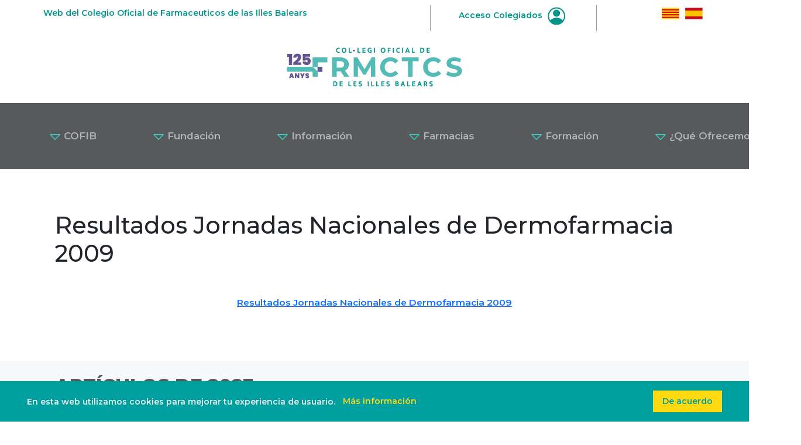

--- FILE ---
content_type: text/html; charset=utf-8
request_url: https://www.cofib.es/es/Articles.aspx?a=2023&n=17
body_size: 5111
content:


<!DOCTYPE html>



<html lang="en">
<head id="ctl00_hd1"><meta charset="UTF-8" /><meta name="viewport" content="width=device-width, initial-scale=1.0" /><title>
	COFIB - Artículos
</title><meta name="keywords" content="COFIB, Colegio Oficial de Farmaceuticos de las Islas Baleares, Farmaceuticos Baleares, Farmaceuticos Palma de Mallorca" /><meta name="description" content="Página Oficial del Colegio Oficial de Farmaceuticos de les Illes Balears." />
    
    <!-- Bootstrap CSS (update the link if using Bootstrap 5.3 or a newer version) -->
    <link href="/Content/bs/css/bootstrap.min.css" rel="stylesheet" />

    <!-- Font Awesome CSS (update the link if needed) -->
    <!--<link href="https://cdnjs.cloudflare.com/ajax/libs/font-awesome/6.3.0-beta3/css/all.min.css" rel="stylesheet" />-->
    <script src="https://kit.fontawesome.com/b83bf80b77.js" crossorigin="anonymous"></script>
    <link href="/Content/fa/css/all.min.css" rel="stylesheet" />

    <!-- Custom CSS -->
    <link id="ctl00_gravity_forms_theme_reset_css" rel="stylesheet" href="/Content/css/home.css" type="text/css" media="all" />

    <!--GOOGLE FONTS-->
    <link rel="preconnect" href="https://fonts.googleapis.com" /><link rel="preconnect" href="https://fonts.gstatic.com" crossorigin="" /><link href="https://fonts.googleapis.com/css2?family=Montserrat:wght@400;500;600;700;800;900&amp;display=swap" rel="stylesheet" /><link href="/Scripts/cookit/cookit.css" rel="stylesheet" />
    <style>
        ul.menu-blocs {
            padding-left: 0px;
            margin-bottom: 0px;
        }

            ul.menu-blocs > li {
                display: inline;
                list-style-type: none;
                padding: 6px 10px;
                border-radius: 3px;
                background: #2cd5c4;
            }

            ul.menu-blocs > li > a {
                text-decoration: none;
                color: #FFF;
            }
    </style>
</head>
<body>
    <div class="top-header container ">
        <div class="row">
            <div class="col-sm-7 p-1 mt-2 text-center text-sm-start align-middle">
                Web del Colegio Oficial de Farmaceuticos de las Illes Balears
            </div>

            <div class="col-sm-3 p-1 mt-2 text-center align-middle user-item">
                <a href="/es/acces.aspx">Acceso Colegiados <img src="/Content/images/user_icon.jpg" /></a>
            </div>
            <div class="col-sm-2 p-1 mt-2 text-center text-sm-end align-middle">
                <p><a href="/ca/index.aspx"><img src="/Content/images/cofib_bandera_catalan.jpg" onclick="javascript:setCookie('idioma', 'Catalan')"/></a><a href="/es/index.aspx"><img
                            src="/Content/images/cofib_bandera_espanol.jpg" onclick="javascript:setCookie('idioma', 'Castellano')"/></a></p>
            </div>
        </div>
    </div>

    <div class="container text-center">
        <div class="row">
            <div class="col-md-12 p-4">
                <a class="navbar-brand" href="/es/index.aspx"><img src="/Content/images/cofib_logo_header_125.jpg" width="300" /></a>
            </div>
        </div>
    </div>

    <nav class="navbar navbar-expand-xl navbar-dark bg-dark p-3">
        <div class="mx-auto d-xl-flex d-block flex-xl-nowrap nav-container">
            <button class="navbar-toggler" type="button" data-bs-toggle="collapse" data-bs-target="#navbarsExample11"
                aria-expanded="false" aria-label="Toggle navigation">
                <span class="navbar-toggler-icon"></span>
            </button>

            <div class="collapse navbar-collapse text-center" id="navbarsExample11">
                <ul class="navbar-nav">
                    <li class="nav-item dropdown">
                        <a class="nav-link dropdown-toggle px-5" href="#" id="navbarDropdown" role="button"
                            data-bs-toggle="dropdown" aria-haspopup="true" aria-expanded="false">
                            <img src="/Content/images/dropdown_arrow.png" width="20" /> COFIB
                        </a>
                        <div class="dropdown-menu" aria-labelledby="navbarDropdown">
                            <a class="dropdown-item" href="/es/Cofib.aspx"> COFIB</a>
                            <a class="dropdown-item" href="/es/Transparencia.aspx"> Portal de Transparencia</a>
                            <a class="dropdown-item" href="/es/Contacte.aspx"> Contacto</a>
                            <a class="dropdown-item" href="/es/Junta.aspx"> Junta de Gobierno</a>
                        </div>
                    </li>
                    <li class="nav-item dropdown-center">
                        <a class="nav-link dropdown-toggle px-5" href="#" id="navbarDropdown" role="button"
                            data-bs-toggle="dropdown" aria-haspopup="true" aria-expanded="false">
                            <img src="/Content/images/dropdown_arrow.png" width="20" /> Fundación
                        </a>
                        <div class="dropdown-menu" aria-labelledby="navbarDropdown">
                            <a class="dropdown-item" href="/es/Fundacio.aspx"> Fundación</a>
                            <a class="dropdown-item" href="/es/Estructura.aspx"> Estructura Organizativa</a>
                            <a class="dropdown-item" href="/es/Activitats.aspx"> Actividades</a>
                        </div>
                    </li>
                    <li class="nav-item dropdown">
                        <a class="nav-link dropdown-toggle px-5" href="#" id="navbarDropdown" role="button"
                            data-bs-toggle="dropdown" aria-haspopup="true" aria-expanded="false">
                            <img src="/Content/images/dropdown_arrow.png" width="20" /> Información
                        </a>
                        <div class="dropdown-menu" aria-labelledby="navbarDropdown">
                            <a class="dropdown-item" href="/es/Actualitat.aspx"> Actualidad</a>
                            <a class="dropdown-item" href="https://monapotecari.com"> Món Apotecari</a>
                            <a class="dropdown-item" href="/es/Ciutadans.aspx"> Servicios a los Ciudadanos</a>
                            <a class="dropdown-item" href="/es/Modalitats.aspx"> Modalidades profesionales</a>
                            <a class="dropdown-item" href="/es/Audiovisuals.aspx"> Audiovisuales</a>
                        </div>
                    </li>
                    <li class="nav-item dropdown">
                        <a class="nav-link dropdown-toggle px-5" href="#" id="navbarDropdown" role="button"
                            data-bs-toggle="dropdown" aria-haspopup="true" aria-expanded="false">
                            <img src="/Content/images/dropdown_arrow.png" width="20" /> Farmacias
                        </a>
                        <div class="dropdown-menu" aria-labelledby="navbarDropdown">
                            <a class="dropdown-item" href="/es/FarmaciesObertes.aspx"> Farmacias Abiertas</a>
                            <a class="dropdown-item" href="/es/Guardies.aspx"> Listado de Guardias</a>
                            <a class="dropdown-item" href="/es/Cercador.aspx"> Buscador de Farmacias</a>
                            <a class="dropdown-item" href="/es/Programes.aspx"> Programas y Servicios</a>
                        </div>
                    </li>
                    <li class="nav-item dropdown">
                        <a class="nav-link dropdown-toggle px-5" href="#" id="navbarDropdown" role="button"
                            data-bs-toggle="dropdown" aria-haspopup="true" aria-expanded="false">
                            <img src="/Content/images/dropdown_arrow.png" width="20" /> Formación
                        </a>
                        <div class="dropdown-menu" aria-labelledby="navbarDropdown">
                            <a class="dropdown-item" href="/es/FormacioCOFIB.aspx"> Formación COFIB</a>
                            <a class="dropdown-item" href="/es/FormacioExterna.aspx"> Formación Externa</a>
                        </div>
                    </li>
                    <li class="nav-item dropdown">
                        <a class="nav-link dropdown-toggle px-5" href="#" id="navbarDropdown" role="button"
                            data-bs-toggle="dropdown" aria-haspopup="true" aria-expanded="false">
                            <img src="/Content/images/dropdown_arrow.png" width="20" /> ¿Qué Ofrecemos?
                        </a>
                        <div class="dropdown-menu" aria-labelledby="navbarDropdown">
                            <a class="dropdown-item" href="/es/QueOferim.aspx"> Qué Ofrecemos</a>
                            <a class="dropdown-item" href="/es/Borsa.aspx"> Bolsa de Trabajo</a>
                            <a class="dropdown-item" href="/es/Laboratori.aspx"> Laboratorio</a>
                            <a class="dropdown-item" href="/es/AlsCollegiats.aspx"> A los Colegiados</a>
                            <a class="dropdown-item" href="/es/AlsEstudiants.aspx"> A los Estudiantes</a>
                            <a class="dropdown-item" href="/es/Empreses.aspx"> A las Empresas</a>
                            <a class="dropdown-item" href="/es/Escoles.aspx"> A Escuelas y Centros Educativos</a>
                            <a class="dropdown-item" href="/es/Ciutadans.aspx"> A los Ciudadanos</a>
                        </div>
                    </li>
                </ul>
            </div>
        </div>
    </nav>


        
    <div id="ctl00_cphBody_pnlArticle" class="container p-4 base">
        <h1 id="ctl00_cphBody_lblTitol" class="my-5">Resultados Jornadas Nacionales de Dermofarmacia 2009</h1>
        <div class="row article">
            
  <p align="center">
    <a title="Resultados Jornadas Nacionales de Dermofarmacia 2009" href="/fitxers_pagines/resultados_jornadas_dermo_2009.pdf">Resultados Jornadas Nacionales de Dermofarmacia 2009</a>
  </p>

        </div>
    </div>
    <div class="cta-section text-bg-light">
        <div class="container p-4 my-5">
        <div class="rellevant">
            <h2 id="ctl00_cphBody_lblTitolAnys">Art&#237;culos de 2023</h2>
            <div id="menuAnys" class="my-4">
                
                        <ul class="menu-blocs mb-4">
                    
                        <li><a id="ctl00_cphBody_rptAnys_ctl01_hlkAny" href="Articles.aspx?a=2025&amp;n=17">2025</a></li>
                    
                        <li><a id="ctl00_cphBody_rptAnys_ctl02_hlkAny" href="Articles.aspx?a=2024&amp;n=17">2024</a></li>
                    
                        <li><a id="ctl00_cphBody_rptAnys_ctl03_hlkAny" href="Articles.aspx?a=2023&amp;n=17">2023</a></li>
                    
                        <li><a id="ctl00_cphBody_rptAnys_ctl04_hlkAny" href="Articles.aspx?a=2022&amp;n=17">2022</a></li>
                    
                        <li><a id="ctl00_cphBody_rptAnys_ctl05_hlkAny" href="Articles.aspx?a=2021&amp;n=17">2021</a></li>
                    
                        <li><a id="ctl00_cphBody_rptAnys_ctl06_hlkAny" href="Articles.aspx?a=2020&amp;n=17">2020</a></li>
                    
                        <li><a id="ctl00_cphBody_rptAnys_ctl07_hlkAny" href="Articles.aspx?a=2019&amp;n=17">2019</a></li>
                    
                        <li><a id="ctl00_cphBody_rptAnys_ctl08_hlkAny" href="Articles.aspx?a=2018&amp;n=17">2018</a></li>
                    
                        <li><a id="ctl00_cphBody_rptAnys_ctl09_hlkAny" href="Articles.aspx?a=2017&amp;n=17">2017</a></li>
                    
                        <li><a id="ctl00_cphBody_rptAnys_ctl10_hlkAny" href="Articles.aspx?a=2016&amp;n=17">2016</a></li>
                    
                        <li><a id="ctl00_cphBody_rptAnys_ctl11_hlkAny" href="Articles.aspx?a=2015&amp;n=17">2015</a></li>
                    
                        <li><a id="ctl00_cphBody_rptAnys_ctl12_hlkAny" href="Articles.aspx?a=2014&amp;n=17">2014</a></li>
                    
                        <li><a id="ctl00_cphBody_rptAnys_ctl13_hlkAny" href="Articles.aspx?a=2013&amp;n=17">2013</a></li>
                    
                        <li><a id="ctl00_cphBody_rptAnys_ctl14_hlkAny" href="Articles.aspx?a=2012&amp;n=17">2012</a></li>
                    
                        <li><a id="ctl00_cphBody_rptAnys_ctl15_hlkAny" href="Articles.aspx?a=2011&amp;n=17">2011</a></li>
                    
                        <li><a id="ctl00_cphBody_rptAnys_ctl16_hlkAny" href="Articles.aspx?a=2010&amp;n=17">2010</a></li>
                    
                        <li><a id="ctl00_cphBody_rptAnys_ctl17_hlkAny" href="Articles.aspx?a=2009&amp;n=17">2009</a></li>
                    
                        </ul>
                    
            </div>

            <div>
                <ul>
                        <li>
                            <a id="ctl00_cphBody_rptArticles_ctl01_hlkLink" href="Articles.aspx?n=1264&amp;a=2023" target="_self">Món Apotecari 293</a>
                        </li>
                    
                        <li>
                            <a id="ctl00_cphBody_rptArticles_ctl02_hlkLink" href="Articles.aspx?n=1255&amp;a=2023" target="_self">Día Mundial del SIDA 2023</a>
                        </li>
                    
                        <li>
                            <a id="ctl00_cphBody_rptArticles_ctl03_hlkLink" href="Articles.aspx?n=1254&amp;a=2023" target="_self">Festividad de la Patrona 2023</a>
                        </li>
                    
                        <li>
                            <a id="ctl00_cphBody_rptArticles_ctl04_hlkLink" href="Articles.aspx?n=1251&amp;a=2023" target="_self">Campaña de revisión del botiquín</a>
                        </li>
                    
                        <li>
                            <a id="ctl00_cphBody_rptArticles_ctl05_hlkLink" href="Articles.aspx?n=1248&amp;a=2023" target="_self">XX Jornada de la Farmacia Balear</a>
                        </li>
                    
                        <li>
                            <a id="ctl00_cphBody_rptArticles_ctl06_hlkLink" href="Articles.aspx?n=1246&amp;a=2023" target="_self">I Jornadas de Retail Marketing para oficinas de farmacia</a>
                        </li>
                    
                        <li>
                            <a id="ctl00_cphBody_rptArticles_ctl07_hlkLink" href="Articles.aspx?n=1243&amp;a=2023" target="_self">Campaña de vacunación antigripal 2023-2024</a>
                        </li>
                    
                        <li>
                            <a id="ctl00_cphBody_rptArticles_ctl08_hlkLink" href="Articles.aspx?n=1240&amp;a=2023" target="_self">Dia Mundial del Farmacéutico 2023</a>
                        </li>
                    
                        <li>
                            <a id="ctl00_cphBody_rptArticles_ctl09_hlkLink" href="Articles.aspx?n=1238&amp;a=2023" target="_self">Campaña para fomentar el uso de la receta privada en formato oficial</a>
                        </li>
                    
                        <li>
                            <a id="ctl00_cphBody_rptArticles_ctl10_hlkLink" href="Articles.aspx?n=1235&amp;a=2023" target="_self">Món Apotecari 289</a>
                        </li>
                    
                        <li>
                            <a id="ctl00_cphBody_rptArticles_ctl11_hlkLink" href="Articles.aspx?n=1227&amp;a=2023" target="_self">Recomendaciones AEMPS repelentes uso humano</a>
                        </li>
                    
                        <li>
                            <a id="ctl00_cphBody_rptArticles_ctl12_hlkLink" href="Articles.aspx?n=1223&amp;a=2023" target="_self">¿Cómo presentar tu comunicación científica al 23º Congreso Nacional Farmacéutico?</a>
                        </li>
                    
                        <li>
                            <a id="ctl00_cphBody_rptArticles_ctl13_hlkLink" href="Articles.aspx?n=1221&amp;a=2023" target="_self">Ganadores del concurso de dibujo Fotoprotección 2023</a>
                        </li>
                    
                        <li>
                            <a id="ctl00_cphBody_rptArticles_ctl14_hlkLink" href="Articles.aspx?n=1217&amp;a=2023" target="_self">Amb el sol... no juguis amb foc: consejos de fotoprotección</a>
                        </li>
                    
                        <li>
                            <a id="ctl00_cphBody_rptArticles_ctl15_hlkLink" href="Articles.aspx?n=1215&amp;a=2023" target="_self">Laboratorio colegial: analizando el agua que bebemos</a>
                        </li>
                    
                        <li>
                            <a id="ctl00_cphBody_rptArticles_ctl16_hlkLink" href="Articles.aspx?n=1213&amp;a=2023" target="_self">Gran éxito del I torneo benéfico de pádel COFIB 2023</a>
                        </li>
                    
                        <li>
                            <a id="ctl00_cphBody_rptArticles_ctl17_hlkLink" href="Articles.aspx?n=1211&amp;a=2023" target="_self">Revista Món Apotecari 286</a>
                        </li>
                    
                        <li>
                            <a id="ctl00_cphBody_rptArticles_ctl18_hlkLink" href="Articles.aspx?n=1206&amp;a=2023" target="_self">Concurso de dibujo infantil 2023</a>
                        </li>
                    
                        <li>
                            <a id="ctl00_cphBody_rptArticles_ctl19_hlkLink" href="Articles.aspx?n=1204&amp;a=2023" target="_self">Campaña sanitaria sarna</a>
                        </li>
                    
                        <li>
                            <a id="ctl00_cphBody_rptArticles_ctl20_hlkLink" href="Articles.aspx?n=1202&amp;a=2023" target="_self">Món Apotecari 285</a>
                        </li>
                    
                        <li>
                            <a id="ctl00_cphBody_rptArticles_ctl21_hlkLink" href="Articles.aspx?n=1199&amp;a=2023" target="_self">8 de marzo: DÍA INTERNACIONAL DE LA MUJER</a>
                        </li>
                    
                        <li>
                            <a id="ctl00_cphBody_rptArticles_ctl22_hlkLink" href="Articles.aspx?n=1197&amp;a=2023" target="_self">Món Apotecari 284</a>
                        </li>
                    
                        <li>
                            <a id="ctl00_cphBody_rptArticles_ctl23_hlkLink" href="Articles.aspx?n=1195&amp;a=2023" target="_self">Campaña para fomentar el uso de la receta médica privada en formato oficial</a>
                        </li>
                    
                        <li>
                            <a id="ctl00_cphBody_rptArticles_ctl24_hlkLink" href="Articles.aspx?n=1193&amp;a=2023" target="_self">Ampliación plazo declaración ESVAC: 21 de mayo</a>
                        </li>
                    
                        <li>
                            <a id="ctl00_cphBody_rptArticles_ctl25_hlkLink" href="Articles.aspx?n=1187&amp;a=2023" target="_self">Obligatoriedad del uso de mascarillas</a>
                        </li>
                    
                        <li>
                            <a id="ctl00_cphBody_rptArticles_ctl26_hlkLink" href="Articles.aspx?n=1186&amp;a=2023" target="_self">Món Apotecari 283</a>
                        </li>
                    
                        <li>
                            <a id="ctl00_cphBody_rptArticles_ctl27_hlkLink" href="Articles.aspx?n=1184&amp;a=2023" target="_self">Campaña Mi Farmacia Asistencial</a>
                        </li>
                    </ul>
            </div>
        </div>
    </div> 
    </div>

        <br />
    
    <div class="subfooter p-4">
        <div class="container">
            <div class="row pt-5">
                <div class="col-md-3 mb-2">
                    <img class="text-end" src="/Content/images/cofib_logo_footer.png" width="200" />
                </div>
                <div class="col-md-9">
                    <p>
                        Página Oficial del Colegio Oficial de Farmaceuticos de les Illes Balears.<br/>
                        Al servicio y cuidado de la sociedad desde 1900.
                    </p>
                </div>
            </div>
        </div>
    </div>

    <!-- Footer Section -->
    <footer class="bg-custom py-3 pt-5">
        <div class="container">
            <div class="row">
                <div class="col-md-5 text-center text-sm-start mb-5">
                    <h5><i class="fa-solid fa-location-dot"></i> &nbsp; C./ Volta de la Mercè, 4. Palma.</h5>
                    <a class="maps" href="https://maps.app.goo.gl/zs6bjcYeYZ9hXo6e9">VEU EN GOOGLE MAPS</a>
                    <p class="pt-3"><a style="font-size: 14px" href="avislegal.aspx">Avíso Legal</a> · <a style="font-size: 14px" href="protecciodades.aspx">Política de privacidad</a> · <a style="font-size: 14px" href="politicacookies.aspx">Política de cookies</a></p>
                </div>
                <div class="col-md-3 text-center text-sm-start mb-5">
                    <a href="tel:971 22 88 88"><i class="fa-solid fa-phone"></i> &nbsp; &nbsp; 971 22 88 88</a><br/>
                    <a href="mailto:cofib@cofib.es"><i class="fa-regular fa-envelope"></i> &nbsp; &nbsp; cofib@cofib.es</a>
                </div>
                <div class="col-md-4 text-center text-sm-start">
                    <a class="social" href="https://www.instagram.com/cofib_farmaceutics_ib" target="_blank"><i class="fa-brands fa-instagram"></i></a>
                    <a class="social" href="https://www.facebook.com/COFIB" target="_blank"><i class="fa-brands fa-facebook-f"></i></a>
                </div>
            </div>
        </div>
    </footer>

    <script src="/Scripts/funcions.js"></script>
    <script src="https://ajax.googleapis.com/ajax/libs/jquery/3.4.1/jquery.min.js"></script>
    <script src="/Content/bs/js/bootstrap.bundle.min.js"></script>
    <script src="/Scripts/cookit/cookit.js"></script>
    <script type="text/javascript">
$(document).ready(function() {
    var options = {
        backgroundColor: '#009f9f',
        messageColor: '#eee',
        linkColor: '#ffda10',
        buttonColor: '#ffda10',
        messageText: "En esta web utilizamos cookies para mejorar tu experiencia de usuario.",
        linkText: "Más información",
        linkUrl: "/es/avislegal.aspx",
        buttonText: "De acuerdo"
    };
    $.cookit(options);
});
    </script>
    
    
    
</body>


</html>

